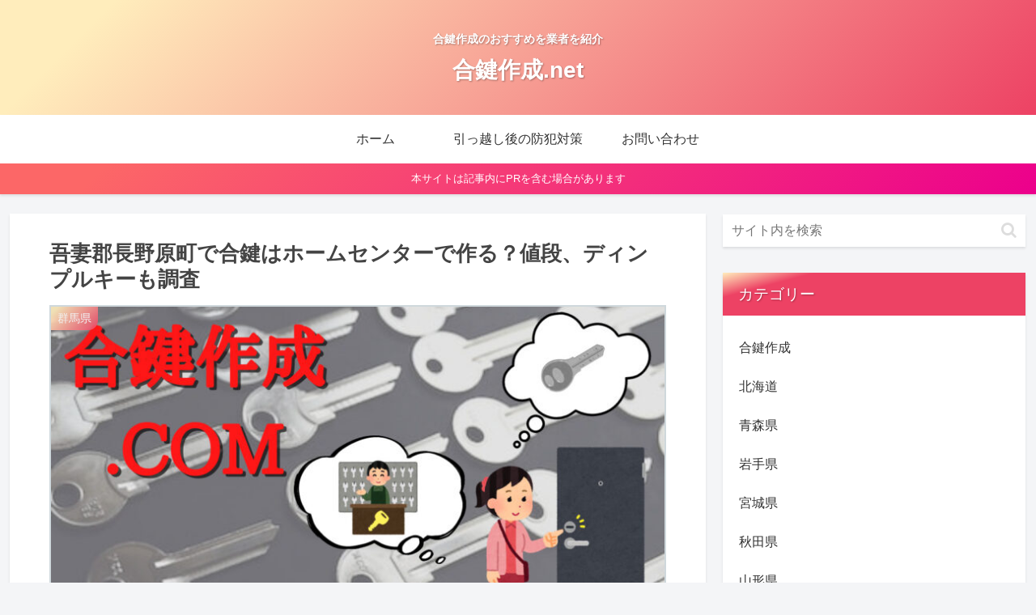

--- FILE ---
content_type: application/javascript; charset=utf-8;
request_url: https://dalc.valuecommerce.com/app3?p=887952780&_s=https%3A%2F%2Faikagi-sakusei.com%2Fgunma-agatsumagunnaganoharamachi&vf=iVBORw0KGgoAAAANSUhEUgAAAAMAAAADCAYAAABWKLW%2FAAAAMElEQVQYV2NkFGP4n5FsyfC0%2FTgD4xVXof8c%2Bxcz6LUFMDDu5ur6H%2FBsBoOzwD0GAA2rDjb6%2FwbsAAAAAElFTkSuQmCC
body_size: 601
content:
vc_linkswitch_callback({"t":"6979394e","r":"aXk5TgAJeB0S3AS1CooD7AqKCJRiyg","ub":"aXk5TgAA1EUS3AS1CooFuwqKC%2FAiTg%3D%3D","vcid":"9zcm3CN4s4JD1-qS4qZ28M-9zIUGY_oYCZgi66Aw0f92tQmwPggY2a3J3jLeFPp5U8t_PWlZvw2oiGzM8Z_MIA","vcpub":"0.620573","p":887952780,"paypaymall.yahoo.co.jp":{"a":"2826703","m":"2201292","g":"f6038a648c"},"s":3663769,"approach.yahoo.co.jp":{"a":"2826703","m":"2201292","g":"f6038a648c"},"paypaystep.yahoo.co.jp":{"a":"2826703","m":"2201292","g":"f6038a648c"},"mini-shopping.yahoo.co.jp":{"a":"2826703","m":"2201292","g":"f6038a648c"},"shopping.geocities.jp":{"a":"2826703","m":"2201292","g":"f6038a648c"},"l":4,"shopping.yahoo.co.jp":{"a":"2826703","m":"2201292","g":"f6038a648c"}})